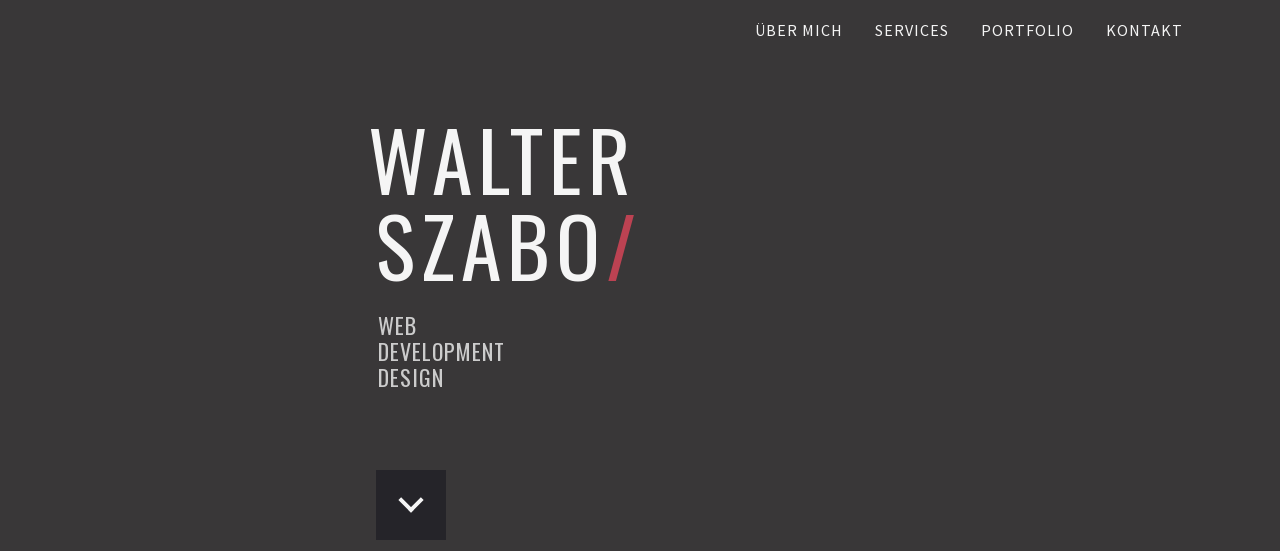

--- FILE ---
content_type: text/html; charset=UTF-8
request_url: https://www.walterszabo.at/
body_size: 4556
content:
<!DOCTYPE HTML><html lang="de"><head><title>WALTER SZABO&#47; Web-Developer und Grafik-Designer</title><meta charset="utf-8"><meta name="viewport" content="width=device-width, initial-scale=1"><!-- Google --><meta name="description" content="Ich entwerfe und entwickle Webseiten sowie Webapps, designe Wordpress-Themes &amp; Plugins und erstelle Drucksorten wie Magazine, Flyer oder Visitenkarten."><meta name="keywords" content="Adobe, Briefing, Projekt, Katalog, Magazin, Flyer, Visitenkarte, Design, Prototyp, Sketch, Entwurf, Photoshop, Illustrator, InDesign, Webapp, Webapplikationen, Webseite, Website, Webdesign, Webdevelopment, Userinterface, UI, UX, HTML5, Javascript, CSS, PHP, "><meta name="author" content="Walter Szabo"><meta name="robots" content="index, follow"><meta name="generator" content="Handcrafted by Walter Szabo"><!-- Open Graph --><meta property="og:title" content="WALTER SZABO&#47; Web-Developer und Grafik-Designer"><meta property="og:description" content="Ich entwerfe und entwickle Webseiten sowie Webapps, designe Wordpress-Themes &amp; Plugins und erstelle Drucksorten wie Magazine, Flyer oder Visitenkarten."><meta property="og:url" content="https://www.walterszabo.at/"><meta property="og:type" content="Website"><meta property="og:image" content="https://www.walterszabo.at/lib/img/portrait-walter-szabo.min.jpg"><link rel="canonical" href="https://www.walterszabo.at/"><base href="https://www.walterszabo.at/"><link rel="shortcut icon" href="lib/img/icons/favicon.ico"><link rel="shortcut icon" href="lib/img/icons/favicon-16x16.png" type="image/png" sizes="16x16"><link rel="shortcut icon" href="lib/img/icons/favicon-32x32.png" type="image/png" sizes="32x32"><link rel="apple-touch-icon" href="lib/img/icons/favicon-32x32.png"><link rel="dns-prefetch" href="https://cdnjs.cloudflare.com"><link rel="dns-prefetch" href="https://fonts.googleapis.com"><link rel="dns-prefetch" href="https://ajax.googleapis.com"><link rel="dns-prefetch" href="https://use.fontawesome.com"><meta name="google-site-verification" content="AXIS-Uol-Pxcn2MxuZRR_IR8SaBAjBM1TqknPTGg7js" /><link rel="stylesheet" href="https://cdn.jsdelivr.net/npm/bootstrap@3.3.7/dist/css/bootstrap.min.css" integrity="sha384-BVYiiSIFeK1dGmJRAkycuHAHRg32OmUcww7on3RYdg4Va+PmSTsz/K68vbdEjh4u" crossorigin="anonymous"><link rel="stylesheet" href="https://fonts.googleapis.com/css?family=Oswald%7CSource+Sans+Pro:300,400,600"><link rel="stylesheet" href="https://use.fontawesome.com/releases/v5.7.1/css/all.css" integrity="sha384-fnmOCqbTlWIlj8LyTjo7mOUStjsKC4pOpQbqyi7RrhN7udi9RwhKkMHpvLbHG9Sr" crossorigin="anonymous"><link rel="stylesheet" href="lib/css/elegant-line-icons.css"><link rel="stylesheet" href="lib/css/main.min.css"><!--[if IE]><meta http-equiv="X-UA-Compatible" content="IE=edge,chrome=1"><![endif]--><!--[if lt IE 9]><script src="https://cdnjs.cloudflare.com/ajax/libs/html5shiv/3.7.3/html5shiv.min.js"></script><![endif]--></head><body><header class="header"><div class="container"><div class="branding"><a href="#Start" title="Start">WALTER SZABO<span class="branding-slash"></span></a></div><!-- .brand --><nav class="nav"><ul><li><a href="#About" title="Über mich">Über mich</a></li><li><a href="#Services" title="Services">Services</a></li><li><a href="#Portfolio" title="Portfolio">Portfolio</a></li><li><a href="#Contact" title="Kontakt">Kontakt</a></li></ul></nav><!-- .nav --></div><!-- .container --></header><!-- .header --><main class="main"><section id="Start" class="full-height"><div class="container"><div class="row"><div class="col-md-3">&nbsp;</div><!-- .col --><div class="col-md-7"><h1><div class="branding-outdend">WALTER</div><div>SZABO<span class="branding-slash"></span></div></h1><h2>Web<br>Development<br>Design</h2><p><a class="arrow-down" href="#About" title="Über mich"><span class="sr-only">Über mich</span>&nbsp;</a></p></div><!-- .col --></div><!-- .row --></div><!-- .container --></section><!-- #Start --><section id="About"><div class="container"><div class="row"><div class="col-md-5"><h2>Über mich</h2><div id="About-description"><p>Ich entwerfe und entwickle Webseiten sowie Webapps, designe Wordpress-Themes &amp; Plugins und erstelle Drucksorten wie Magazine, Flyer oder Visitenkarten.</p><p>Klarheit &amp; Minimalismus prägen schon seit vielen Jahren gutes Design, daher achte ich konsequent auf Einfachheit und klare Strukturen.</p><p id="About-description-quote">Design beschreibt nicht nur das Aussehen, sondern vielmehr den Weg das Produkt zu benutzen.</p></div></div><!-- .col --><div class="col-md-7"><div id="About-portrait" title="Portrait Walter Szabo">&nbsp;</div><div id="About-details"><p>Zertifizierter Web-Developer,<br>Grafik/UI-Designer &amp; IT-Specialist.<br><a class="hidden" href="javascript:void(0);" data-mailto-name="hello" data-mailto-host="walterszabo.at" data-mailto-display="true" title="E-Mail">E-Mail</a></p></div></div><!-- .col --></div><!-- .row --><p><a class="hidden btn btn-tertiary" href="#Services" title="Tätigkeitsfeld">Tätigkeitsfeld</a></p></div><!-- .container --></section><!-- #About --><section id="Services"><div class="container"><div class="row"><div class="col-md-4"><h2>Services</h2><div id="Services-description"><p>Meine Kernkompetenz besteht aus benutzerfreundlichem und modernen Design.</p><p>Meine Dienstleistungen umfassen professionelles Webdesign und Webentwicklung, umfassende SEO-Optimierung, die Erstellung und Anpassung von WordPress-Themes und Plugins, die Entwicklung innovativer Web-Apps, die Gestaltung ansprechender Werbegrafiken sowie intuitives UI-Design.<br>Insbesondere lege ich großen Wert auf SEO-Optimierung, um sicherzustellen, dass Ihre Website in den Suchmaschinen-Rankings ganz oben steht. Ich biete Keyword-Recherchen, On-Page-SEO, technische SEO-Verbesserungen, die Optimierung der Ladegeschwindigkeit und mobile Anpassungen, um die Sichtbarkeit und Reichweite Ihrer Website zu maximieren.<br>Durch gezielte Social-Media und Content-Marketing verbessere ich nachhaltig das Ranking und die Auffindbarkeit Ihrer Seite im Internet.</p><p>&nbsp;</p></div></div><!-- .col --><div class="col-md-8"><div class="row"><div class="col-md-6"><div class="services-item"><i class="icon-mobile"></i><h3>Web/UI-Design</h3><p>Erstellung digitaler Skizzen, Wireframes und Mockups, Produktion von Hi-End Prototypen. Design von Web-Apps, Webseiten &amp; Themes.</p></div></div><!-- .col --><div class="col-md-6"><div class="services-item"><i class="icon-gears"></i><h3>Web Development</h3><p>Planung und Entwicklung von responsiven Webseiten und Web-Apps.</p></div></div><!-- .col --></div><!-- .row --><div class="row"><div class="col-md-6"><div class="services-item"><i class="icon-pencil"></i><h3>Grafik Design</h3><p>Design von Printprodukten bis zur Druckvorstufe wie Magazin, Flyer, Postkarte, Visitenkarte, Fotobearbeitung, …</p></div></div><!-- .col --><div class="col-md-6"><div class="services-item"><i class="icon-browser"></i><h3>Wordpress</h3><p>Installation und Wartung von Single- und Multi/Networksites. Entwicklung, Anpassung und Design von Themes und Plugins.</p></div></div><!-- .col --></div><!-- .row --></div><!-- .col --></div><!-- .row --></div><!-- .container --></section><!-- #Services --><section id="Portfolio"><div class="container"><h2 class="center">Portfolio</h2><p>&nbsp;</p><div class="row"><div class="col-md-6 col-md-push-6 Portfolio-description"><div><h4>ELFENGOLD - Naturseifen und Naturkosmetik aus Österreich</h4><p>Ich berate, plane und setze verschiedene SEO-Maßnahmen an der Webseite bzw. dem ECommerce-Shop durch, damit der Suchmaschinen-Eintrag weiter oben rankt.<br>Mein erstes Shopify- bzw. SEO Projekt.</p><p><br>Link: <a href="https://elfengold-kosmetik.at/" target="_blank" title="shopn">ELFENGOLD e.U.</a></p></div></div><!-- .col --><div class="col-md-6 col-md-pull-6 Portfolio-screenshot"><img src="lib/img/portfolio/elfengold-kosmetik-2-min.png" class="lazyload" alt="ELFENGOLD - Naturseifen und Naturkosmetik aus Österreich" title="ELFENGOLD - Naturseifen und Naturkosmetik aus Österreich"></div><!-- .col --></div><!-- .row --><div class="row"><div class="col-md-6 Portfolio-description"><div><h4>Einaufsportal shopn</h4><p>Shopn ist eine Store-Platform mit aktuellen Angeboten aus allen Lebensbereichen. Versäumen Sie nie wieder einen Rabatt mit Shopn!</p><p><br>Link: <a href="https://shopn.dimeda.at/" target="_blank" title="shopn">shopn</a></p></div></div><!-- .col --><div class="col-md-6 Portfolio-screenshot"><img src="lib/img/portfolio/shopn.min.png" class="lazyload" alt="shopn" title="shopn"></div><!-- .col --></div><!-- .row --><div class="row"><div class="col-md-6 col-md-push-6 Portfolio-description"><div><h4>ADAM Wordpress Theme</h4><p>Sehr schönes und einfach gehaltenes Wordpress-Theme für Blog-Seiten.<br>Das Layout ist in einem Raster angelegt das die Beitrags-Vorschau, als Card zeigt. Es wurde großen Wert auf Anpassbarkeit und Veränderung gelegt, der Benutzer kann sehr viele Änderungen am Layout im Adminbereich einstellen.</p><p><br>In Entwicklungphase</p></div></div><!-- .col --><div class="col-md-6 col-md-pull-6 Portfolio-screenshot"><img src="lib/img/portfolio/wp-theme-adam-web-01.min.png" class="lazyload" alt="ADAM Wordpress Theme" title="ADAM Wordpress Theme"></div><!-- .col --></div><!-- .row --><div class="row"><div class="col-md-6 Portfolio-description"><div><h4>Gazzetta liveApp</h4><p>Das erste Kind in der <a href="https://liveapp.dimeda.at" target="_blank" title="LiveApp">LiveApp</a>-Familie.<br>Webseite mit Linkliste zu Zeitungen und Magazinen, aufgeteilt in Rubriken und Highlights. Sobald man am Smartphone eine Verknüpfung am Homescreen erstellt, ist die Webapp installiert.</p><p><br>Link: <a href="https://gazzetta.dimeda.at" target="_blank" title="Gazzetta">Gazzetta</a></p></div></div><!-- .col --><div class="col-md-6 Portfolio-screenshot"><img src="lib/img/portfolio/liveapp-gazzetta-01.min.png" class="lazyload" alt="Gazzetta liveApp" title="Gazzetta liveApp"></div><!-- .col --></div><!-- .row --><div class="row"><div class="col-md-6 col-md-push-6 Portfolio-description"><div><h4>Circle Sound Studio</h4><p>Webseite für das Wiener Deejay- und Aufnahmestudio.<br>Mit einem Einblick in die technische Seite des Studios und den Produktionen und DJ-Mixes bekommt der Besucher einen guten Einblick über die Aufgaben und Dienstleistungen des Studios.</p><p><br>Link: <a href="https://circlesound.dimeda.at/" target="_blank" title="Circle Sound">Circle Sound</a></p></div></div><!-- .col --><div class="col-md-6 col-md-pull-6 Portfolio-screenshot"><img src="lib/img/portfolio/circlesound.at.min.png" class="lazyload" alt="Circle Sound Studio" title="Circle Sound Studio"></div><!-- .col --></div><!-- .row --><div class="row"><div class="col-md-6 Portfolio-description"><div><h4>DIMEDA Website</h4><p>Die Website unserer Muttergesellschaft DIMEDA - &ldquo;Digital Media Agency&rdquo;.<br>Die Kernaufgabe von DIMEDA liegt in den Bereichen Marketing, Entwicklung, und Produktion von Konzepten, Strategien und Marken.</p><p><br>Link: <a href="https://www.dimeda.at/" target="_blank" title="DIMEDA">DIMEDA</a></p></div></div><!-- .col --><div class="col-md-6 Portfolio-screenshot"><img src="lib/img/portfolio/dimeda.at.min.png" alt="DIMEDA" title="DIMEDA"></div><!-- .col --></div><!-- .row --></div><!-- .container --></section><!-- #Portfolio --><section id="Contact"><div class="container"><h3>Starten wir gemeinsam ein neues Projekt!</h3><p>Kontaktieren Sie mich per <a href="javascript:void(0);" data-mailto-name="hello" data-mailto-host="walterszabo.at" data-mailto-display="E-Mail" title="E-Mail">E-Mail</a> oder über meine Social-Media Kanäle.</p></div><!-- .container --></section><!-- #Contact --><section id="Social-Media"><div class="container"><h3 class="hidden">Social-Media</h3><p><a href="javascript:void(0);" data-mailto-name="hello" data-mailto-host="walterszabo.at" title="E-Mail"><span class="sr-only">E-Mail</span><i class="far fa-envelope fa-lg"></i></a><a href="https://jsfiddle.net/user/WalterSzabo" target="_blank" title="JSFiddle"><span class="sr-only">JSFiddle</span><i class="fab fa-jsfiddle fa-lg"></i></a><a href="https://www.facebook.com/szabo.walter" target="_blank" title="Facebook"><span class="sr-only">Facebook</span><i class="fab fa-facebook-f fa-lg"></i></a><a href="https://www.instagram.com/walter__szabo" target="_blank" title="Instagram"><span class="sr-only">Instagram</span><i class="fab fa-instagram fa-lg"></i></a><a href="https://www.mixcloud.com/mrdjduke" target="_blank" title="Mixcloud"><span class="sr-only">Mixcloud</span><i class="fab fa-mixcloud fa-lg"></i></a></p></div><!-- .container --></section><!-- #Contact --></main><!-- .main --><footer class="footer"><div class="container"><div class="row"><div class="col-md-6 left-center"><p>Walter Szabo &copy; 2026 &#47; <a href="https://dimeda.at" target="_blank" title="DIMEDA">DIMEDA</a></p></div><!-- .col --><div class="col-md-6 right-center"><p><a href="#Start" title="Start">Start</a>&nbsp;&nbsp;-&nbsp;&nbsp;<a href="impressum/" title="Impressum">Impressum</a>&nbsp;&nbsp;&nbsp;(<a href="https://circlesound.dimeda.at" target="_blank" title="Circle Sound">Circle Sound</a>)</p></div><!-- .col --></div><!-- .row --></div><!-- .container --></footer><!-- .footer --><div class="overlay"></div><div class="spinner"><div class="spinner-in"></div><div class="spinner-out"></div></div><!-- .spinner --><script src="https://cdn.jsdelivr.net/npm/jquery@3.3.1/dist/jquery.min.js" integrity="sha256-FgpCb/KJQlLNfOu91ta32o/NMZxltwRo8QtmkMRdAu8=" crossorigin="anonymous"></script><script src="https://cdn.jsdelivr.net/npm/bootstrap@3.3.7/dist/js/bootstrap.min.js" integrity="sha384-Tc5IQib027qvyjSMfHjOMaLkfuWVxZxUPnCJA7l2mCWNIpG9mGCD8wGNIcPD7Txa" crossorigin="anonymous"></script><script src="lib/js/lazysizes.min.js" async=""></script><script defer src="lib/js/functions.js?d=01"></script><!-- Matomo --><script>  var _paq = window._paq = window._paq || [];  /* tracker methods like "setCustomDimension" should be called before "trackPageView" */  _paq.push(['trackPageView']);  _paq.push(['enableLinkTracking']);  (function() {    var u="//www.dimeda.at/matomo/";    _paq.push(['setTrackerUrl', u+'matomo.php']);    _paq.push(['setSiteId', '3']);    var d=document, g=d.createElement('script'), s=d.getElementsByTagName('script')[0];    g.async=true; g.src=u+'matomo.js'; s.parentNode.insertBefore(g,s);  })();</script><!-- End Matomo Code --></body></html>

--- FILE ---
content_type: text/css
request_url: https://www.walterszabo.at/lib/css/main.min.css
body_size: 2451
content:
/*!
 * Stylesheet for walterszabo.at
 * Copyright Walter Szabo
 *
 */.container-base,.container,.container-fluid,.container-small,.container-full-md{position:relative;padding-right:22px;padding-left:22px}html{overflow-x:hidden}body{color:#333;background-color:#fff;font-family:"Source Sans Pro",sans-serif;font-size:18px;font-weight:400}a{color:#333;text-decoration:underline}a:hover,a:active,a:focus{color:#000;text-decoration:none}@media (min-width: 992px){a{-moz-transition:all .2s;-webkit-transition:all .2s;-ms-transition:all .2s;transition:all .2s}}.main{position:relative;margin:0;z-index:300;background-color:#fff}.hidden{display:none}.branding{position:relative;color:#f5f5f5;display:inline-block;font-family:Oswald,sans-serif;font-size:20px;font-weight:500;letter-spacing:1px;text-transform:uppercase}@media (min-width: 768px){.branding{font-size:22px;letter-spacing:2px}}@media (min-width: 992px){.branding{font-size:24px;letter-spacing:3px}}.branding--hidden{display:none}.branding a{color:#f5f5f5;text-decoration:none}.branding a:hover{text-decoration:none}.branding-slash:after{content:'\002F';display:inline-block;position:absolute;width:20px;height:20px;color:#BC4252}h1,h2,h3{margin:0 0 36px 0}h1{font-size:42px}h2{font-size:38px;margin-left:-2px}h3{font-size:28px}h4{font-size:24px}h5{font-size:20px}.x-small{font-size:78%}.medium{font-size:90%}@media (min-width: 992px){.medium{font-size:85%}}.left{text-align:left}.right{text-align:left}@media (min-width: 992px){.right{text-align:right}}.left-center{text-align:center}@media (min-width: 992px){.left-center{text-align:left}}.right-center{text-align:center}@media (min-width: 992px){.right-center{text-align:right}}.center{text-align:center}.italic{font-style:italic}.bold{font-weight:600}hr{margin-top:25px;margin-bottom:25px;border-top:1px solid #ccc}@media (min-width: 992px){hr{margin-top:40px;margin-bottom:40px}}@media (min-width: 1200px){hr{margin-top:55px;margin-bottom:55px}}@media (min-width: 992px){.container{width:950px}}@media (min-width: 1200px){.container{width:1130px}}@media (min-width: 992px){.container-fluid{padding-right:60px;padding-left:60px}}@media (min-width: 992px){.container-small{width:600px;margin-left:auto;margin-right:auto}}@media (min-width: 992px){.container-full-md{padding-right:0;padding-left:0}}.container-full{position:relative;padding-right:0;padding-left:0;margin-left:auto;margin-right:auto}@media (min-width: 992px){.container-full{padding-right:0;padding-left:0}}.header{-moz-transition:all .75s;-webkit-transition:all .75s;-ms-transition:all .75s;transition:all .75s;position:fixed;display:block;left:0;top:0;background-color:#393738;width:100%;height:60px;line-height:60px;z-index:400}.header--shadow{-moz-box-shadow:0 4px 6px -2px rgba(0,0,0,0.25);-webkit-box-shadow:0 4px 6px -2px rgba(0,0,0,0.25);-ms-box-shadow:0 4px 6px -2px rgba(0,0,0,0.25);box-shadow:0 4px 6px -2px rgba(0,0,0,0.25)}.nav{display:block;float:right;width:44px;height:60px;background-image:url("../img/icon-menu-bright.svg");background-repeat:no-repeat;background-position:center center;background-size:44px 44px;letter-spacing:1px}.nav ul{opacity:0;-moz-opacity:0;-khtml-opacity:0;filter:alpha(opacity=0);-ms-filter:"progid:DXImageTransform.Microsoft.Alpha(Opacity=0)";visibility:hidden;-moz-transition:opacity 0.7s;-webkit-transition:opacity 0.7s;-ms-transition:opacity 0.7s;transition:opacity 0.7s;position:fixed;list-style:none;top:0;right:0;bottom:0;width:100%;height:100%;padding:10% 0 0 0;text-align:center;background-color:#393738;font-size:0}@media (orientation: landscape){.nav ul{padding:4% 0 0 0}}@media (min-width: 992px){.nav ul{visibility:visible !important}}.nav ul.visible{opacity:1;-moz-opacity:1;-khtml-opacity:1;filter:alpha(opacity=100);-ms-filter:"progid:DXImageTransform.Microsoft.Alpha(Opacity=100)"}.nav ul li{display:block;margin:0 16px;padding:0;line-height:60px}.nav ul li a{color:#f5f5f5;font-size:22px;font-weight:400;margin:0;padding:6px 0;text-transform:uppercase;text-decoration:none}.nav ul li a:hover{color:#BC4252}.nav ul li a.nav-active{color:#BC4252}@media (min-width: 992px){.nav{width:auto;background:none}.nav ul{opacity:1;-moz-opacity:1;-khtml-opacity:1;filter:alpha(opacity=100);-ms-filter:"progid:DXImageTransform.Microsoft.Alpha(Opacity=100)";position:relative;height:60px;padding:0;left:0;background-color:#393738}.nav ul li{display:inline-block;line-height:60px;font-size:16px}.nav ul li:last-child{margin-right:0}.nav ul li a{color:#f5f5f5;font-size:16px;font-weight:400;border-bottom:2px solid #393738}.nav ul li a:hover{color:#BC4252;border-bottom:2px solid #393738}.nav ul li a.nav-active{color:#fff;border-bottom:2px solid #BC4252}}.full-height{min-height:600px;height:100%;height:100vh}section{color:#333;padding:30px 0}@media (min-width: 992px){section{padding:50px 0}}@media (min-width: 1200px){section{padding:70px 0}}section p:last-child{margin:0}.footer{display:block;width:100%;font-size:16px;font-weight:300;color:#ccc;background-color:#252429;padding:22px 0}@media (min-width: 992px){.footer{padding:18px 0}}.footer p{margin:0}.footer a{color:#ccc;text-decoration:none;border-bottom:1px solid #ccc}.footer a:hover,.footer a:active,.footer a:focus{color:#fff;text-decoration:none;border-bottom:1px solid transparent}.btn{-moz-border-radius:0;-webkit-border-radius:0;-ms-border-radius:0;border-radius:0;color:#000;background-color:transparent;font-family:Lato,sans-serif;font-size:12px;font-weight:400;text-transform:uppercase;text-shadow:none;padding:10px 30px;border:1px solid #777;text-decoration:none;letter-spacing:2px}@media (min-width: 992px){.btn{-moz-transition:all .2s;-webkit-transition:all .2s;-ms-transition:all .2s;transition:all .2s}}.btn:hover,.btn:active,.btn:focus{color:#fff;background-color:#BC4252;border:1px solid #BC4252;text-decoration:none;text-shadow:none}.btn-small{padding:3px 10px;font-size:9px;margin:0 2px 0 0}.btn-pill{-moz-border-radius:12px;-webkit-border-radius:12px;-ms-border-radius:12px;border-radius:12px}.btn-tertiary{color:#fff;background-color:#BC4252;border:1px solid #BC4252}.btn-tertiary:hover,.btn-tertiary:active,.btn-tertiary:focus{color:#BC4252;background-color:#fff;border:1px solid #BC4252}.btn-tertiary-outline{color:#BC4252;background-color:transparent;border:1px solid #BC4252}.btn-tertiary-outline:hover,.btn-tertiary-outline:active,.btn-tertiary-outline:focus{color:#fff;background-color:#BC4252;border:1px solid #BC4252}.btn .fas{margin-left:8px}.overlay{display:block;position:fixed;top:0;left:0;width:100%;height:100%;margin:0;padding:0;cursor:default;z-index:9000;background-color:#000}.spinner{display:block;position:fixed;top:30%;left:0;right:0;width:60px;height:60px;margin:0 auto;z-index:9100}.spinner-in,.spinner-out{opacity:.6;-moz-opacity:.6;-khtml-opacity:.6;filter:alpha(opacity=60);-ms-filter:"progid:DXImageTransform.Microsoft.Alpha(Opacity=60)";position:absolute;top:0;left:0;width:100%;height:100%;border-radius:50%;background-color:#fff;-webkit-animation:spinner-bounce 2.0s infinite ease-in-out;animation:spinner-bounce 2.0s infinite ease-in-out}.spinner-out{-webkit-animation-delay:-1.0s;animation-delay:-1.0s}@-webkit-keyframes spinner-bounce{0%, 100%{-webkit-transform:scale(0)}50%{-webkit-transform:scale(1)}}@keyframes spinner-bounce{0%, 100%{transform:scale(0);-webkit-transform:scale(0)}50%{transform:scale(1);-webkit-transform:scale(1)}}#Start{color:#fff;background-color:#393738;font-family:Oswald,sans-serif;text-align:left;padding:80px 0 0 0}@media (min-width: 992px){#Start{padding:140px 0 100px 0}}#Start h1{color:#f5f5f5;font-size:82px;line-height:0.45;letter-spacing:6px;word-spacing:6px;margin:0 0 50px 0}#Start h1 .branding-outdend{margin-left:-8px;margin-bottom:50px}#Start h2{color:#ccc;margin:0 0 50px 2px;font-weight:300;font-size:22px;line-height:1.2;text-align:left;text-transform:uppercase;letter-spacing:1px}#Start a{color:#f5f5f5;text-decoration:none}a.arrow-down{display:inline-block;position:relative;width:70px;height:70px;margin:30px 0 0 0;text-decoration:none;background-color:#252429}a.arrow-down:after{-moz-transform:rotate(45deg);-webkit-transform:rotate(45deg);-ms-transform:rotate(45deg);transform:rotate(45deg);content:'';display:inline-block;position:absolute;top:21px;left:26px;padding:7px;border:solid #f5f5f5;border-width:0 4px 4px 0}a.arrow-down:hover,a.arrow-down:active,a.arrow-down:focus{background-color:#BC4252}#About{background-color:#fff}#About-description{padding-bottom:30px}@media (min-width: 992px){#About-description{padding-right:80px;padding-bottom:0}}#About-portrait{background-image:url("../img/portrait-walter-szabo.min.jpg");background-position:50% 50%;background-repeat:no-repeat;background-size:cover;min-height:350px}#About-details{padding-top:14px;text-align:left;font-size:80%;font-weight:600;padding-bottom:30px}@media (min-width: 992px){#About-details{padding-bottom:0}}#About-description-quote{padding-top:18px}#About-description-quote:before,#About-description-quote:after{font-size:20px;font-weight:600}#About-description-quote:before{content:'\201E'}#About-description-quote:after{content:'\201C'}#Services{color:#000;background-color:#f2f2f2}#Services-description{padding-right:60px}#Services .col-md-6{margin-bottom:20px}.services-item{background-color:#dfdfdf;min-height:240px;padding:30px 20px}.services-item i{font-size:40px;color:#BC4252;margin-bottom:25px}.services-item h3{font-size:18px;font-weight:500;text-transform:uppercase;letter-spacing:1px;font-family:Oswald, sans-serif;margin-bottom:15px}.services-item p{font-size:16px}#Portfolio{background-color:#fff}#Portfolio .row{margin-bottom:40px}@media (min-width: 992px){#Portfolio .row{margin-bottom:40px}}#Portfolio .col-md-6{padding-left:0;padding-right:0}#Portfolio .Portfolio-screenshot{background-color:#d9d9d9;text-align:center}@media (min-width: 992px){#Portfolio .Portfolio-screenshot{min-height:330px}}#Portfolio .Portfolio-screenshot img{width:100%;max-width:495px}#Portfolio .Portfolio-description div{background-color:#f2f2f2;min-height:330px;padding:40px 20px 0 20px;font-size:16px}@media (min-width: 1200px){#Portfolio .Portfolio-description div{padding:50px 60px 0 60px}}#Portfolio .Portfolio-description div h4{margin:0 0 30px 0}#Social-Media{background-color:#393738;text-align:center;padding:40px 0}@media (min-width: 992px){#Social-Media{padding:70px 0}}#Social-Media .container{padding-right:16px;padding-left:16px}#Social-Media .fab,#Social-Media .far{color:#fff;background-color:#252429;margin:0 10px 10px 0;width:50px;height:50px;line-height:50px}@media (min-width: 768px){#Social-Media .fab,#Social-Media .far{margin:0 20px 0 0;width:56px;height:56px;line-height:56px}}@media (min-width: 992px){#Social-Media .fab,#Social-Media .far{-moz-transition:all .4s;-webkit-transition:all .4s;-ms-transition:all .4s;transition:all .4s}}#Social-Media .fab:hover,#Social-Media .far:hover{background-color:#BC4252}#Contact{color:#fff;background-color:#3a7ab4;text-align:center;padding:60px 0}@media (min-width: 992px){#Contact{padding:80px 0}}#Contact h3{text-transform:uppercase}#Contact a{color:#fff}#Imprint{background-color:#fff;padding:89px 0 40px 0}@media (min-width: 992px){#Imprint{padding:109px 0 100px 0}}@media (min-width: 1200px){#Imprint{padding:129px 0 100px 0}}
/*# sourceMappingURL=main.min.css.map */


--- FILE ---
content_type: application/javascript
request_url: https://www.walterszabo.at/lib/js/functions.js?d=01
body_size: 1649
content:

// Joined File: _hide-mail.js
// Hide Mail from Bots
/*
Zeigt Inhalt von data-mailto-display an
<a href="javascript:void(0);" data-mailto-name="hello" data-mailto-host="walterszabo.at" data-mailto-display="Email" title="Email">Email</a>

Zeigt nur den innerhtml-Inhalt an:
<a href="javascript:void(0);" data-mailto-name="hello" data-mailto-host="walterszabo.at" title="Email">

--

<a href="javascript:void(0);" data-mailto-name="hello" data-mailto-host="walterszabo.at" data-mailto-display="true" title="Email">Email</a>
<a href="javascript:void(0);" data-mailto-name="hello" data-mailto-host="walterszabo.at" data-mailto-display="Email" title="Email">Email</a>
<a href="javascript:void(0);" data-mailto-name="hello" data-mailto-host="walterszabo.at" title="Email"><i class="far fa-envelope fa-lg"></i>

hello,walterszabo.at,Email
hello,walterszabo.at
*/
(function()
{
	'use strict';

	var
	i = 0,
	elements = document.querySelectorAll( '[data-mailto-name]' ),
	length = elements.length,
	name,
	host,
	display;

	for ( i; i<=length; i++ )
	{
		if ( typeof( elements[i] ) !== 'undefined' )
		{
			name = elements[i].getAttribute( 'data-mailto-name' );
			host = elements[i].getAttribute( 'data-mailto-host' );
			display = elements[i].getAttribute( 'data-mailto-display' );

			if ( display )
			{
				if ( display == 'true' )
				{
					elements[i].innerHTML = name + '@' + host;
				}
				else
				{
					elements[i].innerHTML = display;
				}
			}

			elements[i].href = 'mailto:' + name + '@' + host;
		}
	}
})();

// Joined File: _device-sniffer.js
/*
var
App = App || {};

App.Device = {
	mobile_os: ( navigator.userAgent.match(/Android/i) ) ? ( 'android' ) : ( navigator.userAgent.match(/webOS/i) ) ? ( 'webos' ) : ( navigator.userAgent.match(/iPhone/i) ) ? ( 'iphone' ) : ( navigator.userAgent.match(/iPad/i) ) ? ( 'ipad' ) : ( navigator.userAgent.match(/iPod/i) ) ? ( 'ipod' ) : ( navigator.userAgent.match(/Windows Phone/i) ) ? ( 'windowsphone' ) : ( navigator.userAgent.match(/BlackBerry/i) ) ? ( 'blackberry' ) : ( navigator.userAgent.match(/Opera Mini/i) ) ? ( 'operamini' ) : ( navigator.userAgent.match(/Symbian/i) ) ? ( 'symbian' ) : ( navigator.userAgent.match(/Tizen/i) ) ? ( 'tizen' ) : ( false ),
};
*/
var
Device = Device || {};

Device = {
 	inner_width: window.innerWidth || self.innerWidth || (document.documentElement && document.documentElement.clientWidth) || document.body.clientWidth,
 	inner_height: window.innerHeight || self.innerHeight || (document.documentElement && document.documentElement.clientHeight) || document.body.clientHeight,
 	user_agent: navigator.userAgent
};

//console.log(Device.user_agent)

var
//is_mobile = ( /Android|webOS|iPhone|iPad|iPod|BlackBerry|Mobile|Opera Mini|Symbian/i.test( nav_ua ) ) ? ( true ) : ( false ),
match = Device.user_agent.match(/Android\s([0-9\.]*)/i);

if ( match )
{
	var
	full_version = match[1], // 6.0.1
	major_version = match[1][0]; // 6

	if ( major_version <= 4 )
	{
		document.body.className += ' android-' + major_version;
	}
}

// Joined File: _nav.js
// Mobile Navigation, Only for usage in mobile View
(function( $ )
{
	'use strict';

	$( '.nav, .nav a' ).on( 'click', function()
	{
		var
		$nav = $( '.nav' ).children( 'ul' );

		if ( $nav.hasClass( 'visible' ) === false )
		{
			$nav.css( 'visibility', 'visible' );
			$nav.addClass( 'visible' );
		}
		else
		{
			$nav.removeClass( 'visible' );

			setTimeout( function()
			{
				$nav.css( 'visibility', 'hidden' );
			}, 700 );
		}
	});
}( jQuery ));

// Joined File: _scrollspy.js
// Scrollspy
(function( $ )
{
	'use strict';

 	var
 	$header = $( '.header' ),
 	$branding = $( '.branding' ),
	header_height = $header.height();

	// Toggle Header on Scroll
	function toggle_header()
	{
	 	// Only add CSS-Class to Nav-Items in Desktop-View!
	 	if ( Device.inner_width < 992 )
	 	{
	 	//	return false;
	 	}

		var
		header_top = $header.offset().top,
		remove = ( header_height*2 ),
		offset = ( Device.inner_height-remove )-50; // -20




		if ( window.header_state == 'fixed' )
		{
			$header.stop( true, true ).addClass( 'header-fixed' );
			return;
		}
/*
		if ( header_top > offset )
		{
			$header.stop( true, true ).addClass( 'header-fixed' );
		}
		else
		{
			$header.stop( true, true ).removeClass( 'header-fixed' );
		}
*/



		if ( header_top > offset )
		{
			$header.stop( true, true ).addClass( 'header--shadow' );
			$branding.stop( true, true ).removeClass( 'branding--hidden' );
		}
		else
		{
			$header.stop( true, true ).removeClass( 'header--shadow' );
			$branding.stop( true, true ).addClass( 'branding--hidden' );
		}
	}



	// Toggle CSS-Class to Nav from current visible Section
	function toggle_nav_item()
	{
	 	// Only add CSS-Class to Nav-Items in Desktop-View!
	 	if ( Device.inner_width < 992 )
	 	{
	 		return false;
	 	}

		var
		section_id,
		start = $header.offset().top + ( header_height*2 ),
		end = $header.offset().top + ( header_height/2 );

		$( 'section' ).each( function( index )
		{
			section_id = $( this ).attr( 'id' );

			if ( start > $( this ).offset().top && end <= $( this ).offset().top + $( this ).height() )
			{
				$( '.nav' ).find( '[href="#' + section_id + '"]' ).stop( true, true ).addClass( 'nav-active' );
			}
			else
			{
				$( '.nav' ).find( '[href="#' + section_id + '"]' ).stop( true, true ).removeClass( 'nav-active' );
			}
		});
	}





	$( window ).scroll( function()
	{
		toggle_header();
		toggle_nav_item();
	});








	$( document ).ready( function()
	{
		toggle_header();
		toggle_nav_item();
	});
}( jQuery ));

// Joined File: _hashjumper.js
// Navigation, Hashjumper
(function( $ )
{
	'use strict';

	$( 'a[href*=\\#]:not([href=\\#])' ).on( 'click', function()
	{
		if ( location.pathname.replace( /^\//, '' ) == this.pathname.replace( /^\//, '' ) && location.hostname == this.hostname )
		{
			var
			target = $( this.hash ),
			top = $( '.header' ).height() - 1;

			target = ( target.length ) ? ( target ) : ( $( '[id=' + this.hash.slice( 1 ) + ']' ) );

			if ( target.length )
			{
				$( 'html, body' ).animate(
				{
					scrollTop: ( target.offset().top - top )
				},
				'slow',
				'swing' );

				return false;
			}
		}
	});
}( jQuery ));

// Joined File: _load-indicator.js
// Load Indicator
(function( $ )
{
	'use strict';

	var
	fadeout_delay = 'fast';

	function toggle_spinner()
	{
		$( '.spinner' ).fadeOut( fadeout_delay, function()
		{
			$( '.overlay' ).fadeOut( fadeout_delay );
		});
	}

	$( window ).on( 'load' , function()
	{
		toggle_spinner();
	});
}( jQuery ));
